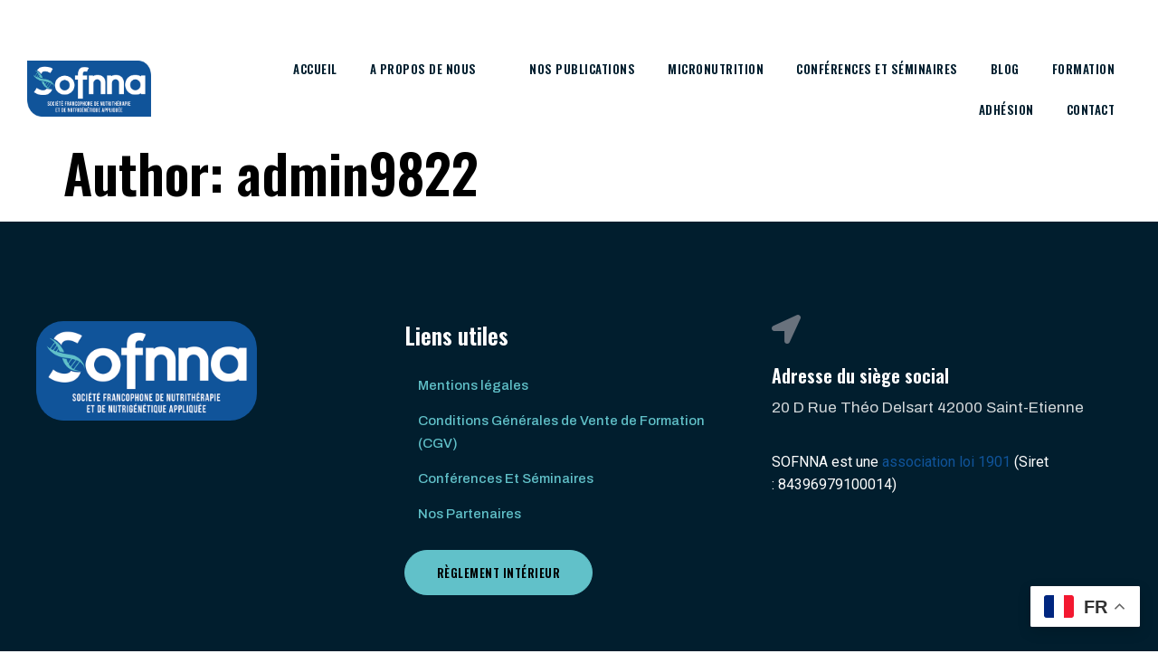

--- FILE ---
content_type: text/html; charset=UTF-8
request_url: https://sofnna.eu/author/admin9822/
body_size: 10310
content:
<!doctype html>
<html lang="en-US">
<head>
	<meta charset="UTF-8">
	<meta name="viewport" content="width=device-width, initial-scale=1">
	<link rel="profile" href="https://gmpg.org/xfn/11">
	<title>admin9822 &#8211; Sofnna</title>
<meta name='robots' content='max-image-preview:large' />
<link rel="alternate" type="application/rss+xml" title="Sofnna &raquo; Feed" href="https://sofnna.eu/feed/" />
<link rel="alternate" type="application/rss+xml" title="Sofnna &raquo; Comments Feed" href="https://sofnna.eu/comments/feed/" />
<link rel="alternate" type="application/rss+xml" title="Sofnna &raquo; Posts by admin9822 Feed" href="https://sofnna.eu/author/admin9822/feed/" />
<script>
window._wpemojiSettings = {"baseUrl":"https:\/\/s.w.org\/images\/core\/emoji\/14.0.0\/72x72\/","ext":".png","svgUrl":"https:\/\/s.w.org\/images\/core\/emoji\/14.0.0\/svg\/","svgExt":".svg","source":{"concatemoji":"https:\/\/sofnna.eu\/wp-includes\/js\/wp-emoji-release.min.js?ver=6.4.7"}};
/*! This file is auto-generated */
!function(i,n){var o,s,e;function c(e){try{var t={supportTests:e,timestamp:(new Date).valueOf()};sessionStorage.setItem(o,JSON.stringify(t))}catch(e){}}function p(e,t,n){e.clearRect(0,0,e.canvas.width,e.canvas.height),e.fillText(t,0,0);var t=new Uint32Array(e.getImageData(0,0,e.canvas.width,e.canvas.height).data),r=(e.clearRect(0,0,e.canvas.width,e.canvas.height),e.fillText(n,0,0),new Uint32Array(e.getImageData(0,0,e.canvas.width,e.canvas.height).data));return t.every(function(e,t){return e===r[t]})}function u(e,t,n){switch(t){case"flag":return n(e,"\ud83c\udff3\ufe0f\u200d\u26a7\ufe0f","\ud83c\udff3\ufe0f\u200b\u26a7\ufe0f")?!1:!n(e,"\ud83c\uddfa\ud83c\uddf3","\ud83c\uddfa\u200b\ud83c\uddf3")&&!n(e,"\ud83c\udff4\udb40\udc67\udb40\udc62\udb40\udc65\udb40\udc6e\udb40\udc67\udb40\udc7f","\ud83c\udff4\u200b\udb40\udc67\u200b\udb40\udc62\u200b\udb40\udc65\u200b\udb40\udc6e\u200b\udb40\udc67\u200b\udb40\udc7f");case"emoji":return!n(e,"\ud83e\udef1\ud83c\udffb\u200d\ud83e\udef2\ud83c\udfff","\ud83e\udef1\ud83c\udffb\u200b\ud83e\udef2\ud83c\udfff")}return!1}function f(e,t,n){var r="undefined"!=typeof WorkerGlobalScope&&self instanceof WorkerGlobalScope?new OffscreenCanvas(300,150):i.createElement("canvas"),a=r.getContext("2d",{willReadFrequently:!0}),o=(a.textBaseline="top",a.font="600 32px Arial",{});return e.forEach(function(e){o[e]=t(a,e,n)}),o}function t(e){var t=i.createElement("script");t.src=e,t.defer=!0,i.head.appendChild(t)}"undefined"!=typeof Promise&&(o="wpEmojiSettingsSupports",s=["flag","emoji"],n.supports={everything:!0,everythingExceptFlag:!0},e=new Promise(function(e){i.addEventListener("DOMContentLoaded",e,{once:!0})}),new Promise(function(t){var n=function(){try{var e=JSON.parse(sessionStorage.getItem(o));if("object"==typeof e&&"number"==typeof e.timestamp&&(new Date).valueOf()<e.timestamp+604800&&"object"==typeof e.supportTests)return e.supportTests}catch(e){}return null}();if(!n){if("undefined"!=typeof Worker&&"undefined"!=typeof OffscreenCanvas&&"undefined"!=typeof URL&&URL.createObjectURL&&"undefined"!=typeof Blob)try{var e="postMessage("+f.toString()+"("+[JSON.stringify(s),u.toString(),p.toString()].join(",")+"));",r=new Blob([e],{type:"text/javascript"}),a=new Worker(URL.createObjectURL(r),{name:"wpTestEmojiSupports"});return void(a.onmessage=function(e){c(n=e.data),a.terminate(),t(n)})}catch(e){}c(n=f(s,u,p))}t(n)}).then(function(e){for(var t in e)n.supports[t]=e[t],n.supports.everything=n.supports.everything&&n.supports[t],"flag"!==t&&(n.supports.everythingExceptFlag=n.supports.everythingExceptFlag&&n.supports[t]);n.supports.everythingExceptFlag=n.supports.everythingExceptFlag&&!n.supports.flag,n.DOMReady=!1,n.readyCallback=function(){n.DOMReady=!0}}).then(function(){return e}).then(function(){var e;n.supports.everything||(n.readyCallback(),(e=n.source||{}).concatemoji?t(e.concatemoji):e.wpemoji&&e.twemoji&&(t(e.twemoji),t(e.wpemoji)))}))}((window,document),window._wpemojiSettings);
</script>
<style id='wp-emoji-styles-inline-css'>

	img.wp-smiley, img.emoji {
		display: inline !important;
		border: none !important;
		box-shadow: none !important;
		height: 1em !important;
		width: 1em !important;
		margin: 0 0.07em !important;
		vertical-align: -0.1em !important;
		background: none !important;
		padding: 0 !important;
	}
</style>
<link rel='stylesheet' id='wp-block-library-css' href='https://sofnna.eu/wp-includes/css/dist/block-library/style.min.css?ver=6.4.7' media='all' />
<style id='classic-theme-styles-inline-css'>
/*! This file is auto-generated */
.wp-block-button__link{color:#fff;background-color:#32373c;border-radius:9999px;box-shadow:none;text-decoration:none;padding:calc(.667em + 2px) calc(1.333em + 2px);font-size:1.125em}.wp-block-file__button{background:#32373c;color:#fff;text-decoration:none}
</style>
<style id='global-styles-inline-css'>
body{--wp--preset--color--black: #000000;--wp--preset--color--cyan-bluish-gray: #abb8c3;--wp--preset--color--white: #ffffff;--wp--preset--color--pale-pink: #f78da7;--wp--preset--color--vivid-red: #cf2e2e;--wp--preset--color--luminous-vivid-orange: #ff6900;--wp--preset--color--luminous-vivid-amber: #fcb900;--wp--preset--color--light-green-cyan: #7bdcb5;--wp--preset--color--vivid-green-cyan: #00d084;--wp--preset--color--pale-cyan-blue: #8ed1fc;--wp--preset--color--vivid-cyan-blue: #0693e3;--wp--preset--color--vivid-purple: #9b51e0;--wp--preset--gradient--vivid-cyan-blue-to-vivid-purple: linear-gradient(135deg,rgba(6,147,227,1) 0%,rgb(155,81,224) 100%);--wp--preset--gradient--light-green-cyan-to-vivid-green-cyan: linear-gradient(135deg,rgb(122,220,180) 0%,rgb(0,208,130) 100%);--wp--preset--gradient--luminous-vivid-amber-to-luminous-vivid-orange: linear-gradient(135deg,rgba(252,185,0,1) 0%,rgba(255,105,0,1) 100%);--wp--preset--gradient--luminous-vivid-orange-to-vivid-red: linear-gradient(135deg,rgba(255,105,0,1) 0%,rgb(207,46,46) 100%);--wp--preset--gradient--very-light-gray-to-cyan-bluish-gray: linear-gradient(135deg,rgb(238,238,238) 0%,rgb(169,184,195) 100%);--wp--preset--gradient--cool-to-warm-spectrum: linear-gradient(135deg,rgb(74,234,220) 0%,rgb(151,120,209) 20%,rgb(207,42,186) 40%,rgb(238,44,130) 60%,rgb(251,105,98) 80%,rgb(254,248,76) 100%);--wp--preset--gradient--blush-light-purple: linear-gradient(135deg,rgb(255,206,236) 0%,rgb(152,150,240) 100%);--wp--preset--gradient--blush-bordeaux: linear-gradient(135deg,rgb(254,205,165) 0%,rgb(254,45,45) 50%,rgb(107,0,62) 100%);--wp--preset--gradient--luminous-dusk: linear-gradient(135deg,rgb(255,203,112) 0%,rgb(199,81,192) 50%,rgb(65,88,208) 100%);--wp--preset--gradient--pale-ocean: linear-gradient(135deg,rgb(255,245,203) 0%,rgb(182,227,212) 50%,rgb(51,167,181) 100%);--wp--preset--gradient--electric-grass: linear-gradient(135deg,rgb(202,248,128) 0%,rgb(113,206,126) 100%);--wp--preset--gradient--midnight: linear-gradient(135deg,rgb(2,3,129) 0%,rgb(40,116,252) 100%);--wp--preset--font-size--small: 13px;--wp--preset--font-size--medium: 20px;--wp--preset--font-size--large: 36px;--wp--preset--font-size--x-large: 42px;--wp--preset--spacing--20: 0.44rem;--wp--preset--spacing--30: 0.67rem;--wp--preset--spacing--40: 1rem;--wp--preset--spacing--50: 1.5rem;--wp--preset--spacing--60: 2.25rem;--wp--preset--spacing--70: 3.38rem;--wp--preset--spacing--80: 5.06rem;--wp--preset--shadow--natural: 6px 6px 9px rgba(0, 0, 0, 0.2);--wp--preset--shadow--deep: 12px 12px 50px rgba(0, 0, 0, 0.4);--wp--preset--shadow--sharp: 6px 6px 0px rgba(0, 0, 0, 0.2);--wp--preset--shadow--outlined: 6px 6px 0px -3px rgba(255, 255, 255, 1), 6px 6px rgba(0, 0, 0, 1);--wp--preset--shadow--crisp: 6px 6px 0px rgba(0, 0, 0, 1);}:where(.is-layout-flex){gap: 0.5em;}:where(.is-layout-grid){gap: 0.5em;}body .is-layout-flow > .alignleft{float: left;margin-inline-start: 0;margin-inline-end: 2em;}body .is-layout-flow > .alignright{float: right;margin-inline-start: 2em;margin-inline-end: 0;}body .is-layout-flow > .aligncenter{margin-left: auto !important;margin-right: auto !important;}body .is-layout-constrained > .alignleft{float: left;margin-inline-start: 0;margin-inline-end: 2em;}body .is-layout-constrained > .alignright{float: right;margin-inline-start: 2em;margin-inline-end: 0;}body .is-layout-constrained > .aligncenter{margin-left: auto !important;margin-right: auto !important;}body .is-layout-constrained > :where(:not(.alignleft):not(.alignright):not(.alignfull)){max-width: var(--wp--style--global--content-size);margin-left: auto !important;margin-right: auto !important;}body .is-layout-constrained > .alignwide{max-width: var(--wp--style--global--wide-size);}body .is-layout-flex{display: flex;}body .is-layout-flex{flex-wrap: wrap;align-items: center;}body .is-layout-flex > *{margin: 0;}body .is-layout-grid{display: grid;}body .is-layout-grid > *{margin: 0;}:where(.wp-block-columns.is-layout-flex){gap: 2em;}:where(.wp-block-columns.is-layout-grid){gap: 2em;}:where(.wp-block-post-template.is-layout-flex){gap: 1.25em;}:where(.wp-block-post-template.is-layout-grid){gap: 1.25em;}.has-black-color{color: var(--wp--preset--color--black) !important;}.has-cyan-bluish-gray-color{color: var(--wp--preset--color--cyan-bluish-gray) !important;}.has-white-color{color: var(--wp--preset--color--white) !important;}.has-pale-pink-color{color: var(--wp--preset--color--pale-pink) !important;}.has-vivid-red-color{color: var(--wp--preset--color--vivid-red) !important;}.has-luminous-vivid-orange-color{color: var(--wp--preset--color--luminous-vivid-orange) !important;}.has-luminous-vivid-amber-color{color: var(--wp--preset--color--luminous-vivid-amber) !important;}.has-light-green-cyan-color{color: var(--wp--preset--color--light-green-cyan) !important;}.has-vivid-green-cyan-color{color: var(--wp--preset--color--vivid-green-cyan) !important;}.has-pale-cyan-blue-color{color: var(--wp--preset--color--pale-cyan-blue) !important;}.has-vivid-cyan-blue-color{color: var(--wp--preset--color--vivid-cyan-blue) !important;}.has-vivid-purple-color{color: var(--wp--preset--color--vivid-purple) !important;}.has-black-background-color{background-color: var(--wp--preset--color--black) !important;}.has-cyan-bluish-gray-background-color{background-color: var(--wp--preset--color--cyan-bluish-gray) !important;}.has-white-background-color{background-color: var(--wp--preset--color--white) !important;}.has-pale-pink-background-color{background-color: var(--wp--preset--color--pale-pink) !important;}.has-vivid-red-background-color{background-color: var(--wp--preset--color--vivid-red) !important;}.has-luminous-vivid-orange-background-color{background-color: var(--wp--preset--color--luminous-vivid-orange) !important;}.has-luminous-vivid-amber-background-color{background-color: var(--wp--preset--color--luminous-vivid-amber) !important;}.has-light-green-cyan-background-color{background-color: var(--wp--preset--color--light-green-cyan) !important;}.has-vivid-green-cyan-background-color{background-color: var(--wp--preset--color--vivid-green-cyan) !important;}.has-pale-cyan-blue-background-color{background-color: var(--wp--preset--color--pale-cyan-blue) !important;}.has-vivid-cyan-blue-background-color{background-color: var(--wp--preset--color--vivid-cyan-blue) !important;}.has-vivid-purple-background-color{background-color: var(--wp--preset--color--vivid-purple) !important;}.has-black-border-color{border-color: var(--wp--preset--color--black) !important;}.has-cyan-bluish-gray-border-color{border-color: var(--wp--preset--color--cyan-bluish-gray) !important;}.has-white-border-color{border-color: var(--wp--preset--color--white) !important;}.has-pale-pink-border-color{border-color: var(--wp--preset--color--pale-pink) !important;}.has-vivid-red-border-color{border-color: var(--wp--preset--color--vivid-red) !important;}.has-luminous-vivid-orange-border-color{border-color: var(--wp--preset--color--luminous-vivid-orange) !important;}.has-luminous-vivid-amber-border-color{border-color: var(--wp--preset--color--luminous-vivid-amber) !important;}.has-light-green-cyan-border-color{border-color: var(--wp--preset--color--light-green-cyan) !important;}.has-vivid-green-cyan-border-color{border-color: var(--wp--preset--color--vivid-green-cyan) !important;}.has-pale-cyan-blue-border-color{border-color: var(--wp--preset--color--pale-cyan-blue) !important;}.has-vivid-cyan-blue-border-color{border-color: var(--wp--preset--color--vivid-cyan-blue) !important;}.has-vivid-purple-border-color{border-color: var(--wp--preset--color--vivid-purple) !important;}.has-vivid-cyan-blue-to-vivid-purple-gradient-background{background: var(--wp--preset--gradient--vivid-cyan-blue-to-vivid-purple) !important;}.has-light-green-cyan-to-vivid-green-cyan-gradient-background{background: var(--wp--preset--gradient--light-green-cyan-to-vivid-green-cyan) !important;}.has-luminous-vivid-amber-to-luminous-vivid-orange-gradient-background{background: var(--wp--preset--gradient--luminous-vivid-amber-to-luminous-vivid-orange) !important;}.has-luminous-vivid-orange-to-vivid-red-gradient-background{background: var(--wp--preset--gradient--luminous-vivid-orange-to-vivid-red) !important;}.has-very-light-gray-to-cyan-bluish-gray-gradient-background{background: var(--wp--preset--gradient--very-light-gray-to-cyan-bluish-gray) !important;}.has-cool-to-warm-spectrum-gradient-background{background: var(--wp--preset--gradient--cool-to-warm-spectrum) !important;}.has-blush-light-purple-gradient-background{background: var(--wp--preset--gradient--blush-light-purple) !important;}.has-blush-bordeaux-gradient-background{background: var(--wp--preset--gradient--blush-bordeaux) !important;}.has-luminous-dusk-gradient-background{background: var(--wp--preset--gradient--luminous-dusk) !important;}.has-pale-ocean-gradient-background{background: var(--wp--preset--gradient--pale-ocean) !important;}.has-electric-grass-gradient-background{background: var(--wp--preset--gradient--electric-grass) !important;}.has-midnight-gradient-background{background: var(--wp--preset--gradient--midnight) !important;}.has-small-font-size{font-size: var(--wp--preset--font-size--small) !important;}.has-medium-font-size{font-size: var(--wp--preset--font-size--medium) !important;}.has-large-font-size{font-size: var(--wp--preset--font-size--large) !important;}.has-x-large-font-size{font-size: var(--wp--preset--font-size--x-large) !important;}
.wp-block-navigation a:where(:not(.wp-element-button)){color: inherit;}
:where(.wp-block-post-template.is-layout-flex){gap: 1.25em;}:where(.wp-block-post-template.is-layout-grid){gap: 1.25em;}
:where(.wp-block-columns.is-layout-flex){gap: 2em;}:where(.wp-block-columns.is-layout-grid){gap: 2em;}
.wp-block-pullquote{font-size: 1.5em;line-height: 1.6;}
</style>
<link rel='stylesheet' id='hello-elementor-css' href='https://sofnna.eu/wp-content/themes/hello-elementor/style.min.css?ver=2.9.0' media='all' />
<link rel='stylesheet' id='hello-elementor-theme-style-css' href='https://sofnna.eu/wp-content/themes/hello-elementor/theme.min.css?ver=2.9.0' media='all' />
<link rel='stylesheet' id='elementor-icons-css' href='https://sofnna.eu/wp-content/plugins/elementor/assets/lib/eicons/css/elementor-icons.min.css?ver=5.25.0' media='all' />
<link rel='stylesheet' id='elementor-frontend-css' href='https://sofnna.eu/wp-content/plugins/elementor/assets/css/frontend.min.css?ver=3.18.1' media='all' />
<link rel='stylesheet' id='swiper-css' href='https://sofnna.eu/wp-content/plugins/elementor/assets/lib/swiper/css/swiper.min.css?ver=5.3.6' media='all' />
<link rel='stylesheet' id='elementor-post-5485-css' href='https://sofnna.eu/wp-content/uploads/elementor/css/post-5485.css?ver=1721564617' media='all' />
<link rel='stylesheet' id='elementor-pro-css' href='https://sofnna.eu/wp-content/plugins/elementor-pro/assets/css/frontend.min.css?ver=3.18.2' media='all' />
<link rel='stylesheet' id='elementor-post-5544-css' href='https://sofnna.eu/wp-content/uploads/elementor/css/post-5544.css?ver=1753549798' media='all' />
<link rel='stylesheet' id='fluentform-elementor-widget-css' href='https://sofnna.eu/wp-content/plugins/fluentform/assets/css/fluent-forms-elementor-widget.css?ver=5.1.19' media='all' />
<link rel='stylesheet' id='elementor-post-417-css' href='https://sofnna.eu/wp-content/uploads/elementor/css/post-417.css?ver=1723113879' media='all' />
<link rel='stylesheet' id='elementor-icons-ekiticons-css' href='https://sofnna.eu/wp-content/plugins/elementskit-lite/modules/elementskit-icon-pack/assets/css/ekiticons.css?ver=3.0.1' media='all' />
<link rel='stylesheet' id='hello-elementor-child-style-css' href='https://sofnna.eu/wp-content/themes/hello-theme-child-master/style.css?ver=1.0.0' media='all' />
<link rel='stylesheet' id='ekit-widget-styles-css' href='https://sofnna.eu/wp-content/plugins/elementskit-lite/widgets/init/assets/css/widget-styles.css?ver=3.0.1' media='all' />
<link rel='stylesheet' id='ekit-responsive-css' href='https://sofnna.eu/wp-content/plugins/elementskit-lite/widgets/init/assets/css/responsive.css?ver=3.0.1' media='all' />
<link rel='stylesheet' id='google-fonts-1-css' href='https://fonts.googleapis.com/css?family=Oswald%3A100%2C100italic%2C200%2C200italic%2C300%2C300italic%2C400%2C400italic%2C500%2C500italic%2C600%2C600italic%2C700%2C700italic%2C800%2C800italic%2C900%2C900italic%7CArchivo%3A100%2C100italic%2C200%2C200italic%2C300%2C300italic%2C400%2C400italic%2C500%2C500italic%2C600%2C600italic%2C700%2C700italic%2C800%2C800italic%2C900%2C900italic%7CRoboto%3A100%2C100italic%2C200%2C200italic%2C300%2C300italic%2C400%2C400italic%2C500%2C500italic%2C600%2C600italic%2C700%2C700italic%2C800%2C800italic%2C900%2C900italic&#038;display=auto&#038;ver=6.4.7' media='all' />
<link rel='stylesheet' id='elementor-icons-shared-0-css' href='https://sofnna.eu/wp-content/plugins/elementor/assets/lib/font-awesome/css/fontawesome.min.css?ver=5.15.3' media='all' />
<link rel='stylesheet' id='elementor-icons-fa-solid-css' href='https://sofnna.eu/wp-content/plugins/elementor/assets/lib/font-awesome/css/solid.min.css?ver=5.15.3' media='all' />
<link rel='stylesheet' id='elementor-icons-fa-brands-css' href='https://sofnna.eu/wp-content/plugins/elementor/assets/lib/font-awesome/css/brands.min.css?ver=5.15.3' media='all' />
<link rel="preconnect" href="https://fonts.gstatic.com/" crossorigin><script src="https://sofnna.eu/wp-includes/js/jquery/jquery.min.js?ver=3.7.1" id="jquery-core-js"></script>
<script src="https://sofnna.eu/wp-includes/js/jquery/jquery-migrate.min.js?ver=3.4.1" id="jquery-migrate-js"></script>
<link rel="https://api.w.org/" href="https://sofnna.eu/wp-json/" /><link rel="alternate" type="application/json" href="https://sofnna.eu/wp-json/wp/v2/users/1" /><link rel="EditURI" type="application/rsd+xml" title="RSD" href="https://sofnna.eu/xmlrpc.php?rsd" />
<meta name="generator" content="WordPress 6.4.7" />
<meta name="generator" content="Elementor 3.18.1; features: e_dom_optimization, e_optimized_assets_loading, additional_custom_breakpoints, block_editor_assets_optimize, e_image_loading_optimization; settings: css_print_method-external, google_font-enabled, font_display-auto">
<link rel="icon" href="https://sofnna.eu/wp-content/uploads/2024/07/cropped-SOFNNA-Fav-Icon-32x32.png" sizes="32x32" />
<link rel="icon" href="https://sofnna.eu/wp-content/uploads/2024/07/cropped-SOFNNA-Fav-Icon-192x192.png" sizes="192x192" />
<link rel="apple-touch-icon" href="https://sofnna.eu/wp-content/uploads/2024/07/cropped-SOFNNA-Fav-Icon-180x180.png" />
<meta name="msapplication-TileImage" content="https://sofnna.eu/wp-content/uploads/2024/07/cropped-SOFNNA-Fav-Icon-270x270.png" />
		<style id="wp-custom-css">
			

/** Start Block Kit CSS: 135-3-c665d4805631b9a8bf464e65129b2f58 **/

.envato-block__preview{overflow: visible;}

/** End Block Kit CSS: 135-3-c665d4805631b9a8bf464e65129b2f58 **/

		</style>
		</head>
<body class="archive author author-admin9822 author-1 elementor-default elementor-kit-5485">


<a class="skip-link screen-reader-text" href="#content">Skip to content</a>

		<div data-elementor-type="header" data-elementor-id="5544" class="elementor elementor-5544 elementor-location-header" data-elementor-post-type="elementor_library">
								<section class="elementor-section elementor-top-section elementor-element elementor-element-1d7562a0 elementor-section-boxed elementor-section-height-default elementor-section-height-default" data-id="1d7562a0" data-element_type="section">
						<div class="elementor-container elementor-column-gap-no">
					<div class="elementor-column elementor-col-100 elementor-top-column elementor-element elementor-element-4020745b" data-id="4020745b" data-element_type="column">
			<div class="elementor-widget-wrap elementor-element-populated">
								<section class="elementor-section elementor-inner-section elementor-element elementor-element-520bb72e elementor-section-full_width elementor-hidden-tablet elementor-hidden-mobile elementor-section-height-default elementor-section-height-default" data-id="520bb72e" data-element_type="section">
						<div class="elementor-container elementor-column-gap-no">
					<div class="elementor-column elementor-col-33 elementor-inner-column elementor-element elementor-element-698de435" data-id="698de435" data-element_type="column">
			<div class="elementor-widget-wrap">
									</div>
		</div>
				<div class="elementor-column elementor-col-33 elementor-inner-column elementor-element elementor-element-254f05be" data-id="254f05be" data-element_type="column">
			<div class="elementor-widget-wrap">
									</div>
		</div>
				<div class="elementor-column elementor-col-33 elementor-inner-column elementor-element elementor-element-458f9eec" data-id="458f9eec" data-element_type="column">
			<div class="elementor-widget-wrap elementor-element-populated">
								<div class="elementor-element elementor-element-5060195a elementor-icon-list--layout-inline elementor-align-right elementor-widget__width-initial elementor-list-item-link-full_width elementor-widget elementor-widget-icon-list" data-id="5060195a" data-element_type="widget" data-widget_type="icon-list.default">
				<div class="elementor-widget-container">
					<ul class="elementor-icon-list-items elementor-inline-items">
							<li class="elementor-icon-list-item elementor-inline-item">
											<span class="elementor-icon-list-icon">
							<i aria-hidden="true" class="fas fa-envelope"></i>						</span>
										<span class="elementor-icon-list-text">contact@sofnna.eu</span>
									</li>
						</ul>
				</div>
				</div>
					</div>
		</div>
							</div>
		</section>
				<section class="elementor-section elementor-inner-section elementor-element elementor-element-725bfef8 elementor-section-full_width elementor-section-height-default elementor-section-height-default" data-id="725bfef8" data-element_type="section">
						<div class="elementor-container elementor-column-gap-no">
					<div class="elementor-column elementor-col-50 elementor-inner-column elementor-element elementor-element-53258bbf" data-id="53258bbf" data-element_type="column">
			<div class="elementor-widget-wrap elementor-element-populated">
								<div class="elementor-element elementor-element-47d4f025 elementor-widget elementor-widget-image" data-id="47d4f025" data-element_type="widget" data-widget_type="image.default">
				<div class="elementor-widget-container">
															<img fetchpriority="high" width="800" height="361" src="https://sofnna.eu/wp-content/uploads/2023/11/Logo.png" class="attachment-large size-large wp-image-5617" alt="" srcset="https://sofnna.eu/wp-content/uploads/2023/11/Logo.png 800w, https://sofnna.eu/wp-content/uploads/2023/11/Logo-300x135.png 300w, https://sofnna.eu/wp-content/uploads/2023/11/Logo-768x347.png 768w" sizes="(max-width: 800px) 100vw, 800px" />															</div>
				</div>
					</div>
		</div>
				<div class="elementor-column elementor-col-50 elementor-inner-column elementor-element elementor-element-69cc34cb" data-id="69cc34cb" data-element_type="column">
			<div class="elementor-widget-wrap elementor-element-populated">
								<div class="elementor-element elementor-element-3bc68773 elementor-widget__width-initial elementor-widget elementor-widget-ekit-nav-menu" data-id="3bc68773" data-element_type="widget" data-widget_type="ekit-nav-menu.default">
				<div class="elementor-widget-container">
			<div class="ekit-wid-con ekit_menu_responsive_tablet" data-hamburger-icon="" data-hamburger-icon-type="icon" data-responsive-breakpoint="1024">            <button class="elementskit-menu-hamburger elementskit-menu-toggler"  type="button" aria-label="hamburger-icon">
                                    <span class="elementskit-menu-hamburger-icon"></span><span class="elementskit-menu-hamburger-icon"></span><span class="elementskit-menu-hamburger-icon"></span>
                            </button>
            <div id="ekit-megamenu-main-menu" class="elementskit-menu-container elementskit-menu-offcanvas-elements elementskit-navbar-nav-default ekit-nav-menu-one-page-no ekit-nav-dropdown-hover"><ul id="menu-main-menu" class="elementskit-navbar-nav elementskit-menu-po-right submenu-click-on-icon"><li id="menu-item-5716" class="menu-item menu-item-type-post_type menu-item-object-page menu-item-home menu-item-5716 nav-item elementskit-mobile-builder-content" data-vertical-menu=750px><a href="https://sofnna.eu/" class="ekit-menu-nav-link">Accueil</a></li>
<li id="menu-item-5707" class="menu-item menu-item-type-custom menu-item-object-custom menu-item-has-children menu-item-5707 nav-item elementskit-dropdown-has relative_position elementskit-dropdown-menu-default_width elementskit-mobile-builder-content" data-vertical-menu=750px><a href="#" class="ekit-menu-nav-link ekit-menu-dropdown-toggle">A propos de nous<i aria-hidden="true" class="icon icon-plus elementskit-submenu-indicator"></i></a>
<ul class="elementskit-dropdown elementskit-submenu-panel">
	<li id="menu-item-5706" class="menu-item menu-item-type-post_type menu-item-object-page menu-item-5706 nav-item elementskit-mobile-builder-content" data-vertical-menu=750px><a href="https://sofnna.eu/a-propos-de-nous/" class=" dropdown-item">Qui somme-nous?</a>	<li id="menu-item-5398" class="menu-item menu-item-type-post_type menu-item-object-page menu-item-5398 nav-item elementskit-mobile-builder-content" data-vertical-menu=750px><a href="https://sofnna.eu/mot-du-president/" class=" dropdown-item">Mot du président</a>	<li id="menu-item-5397" class="menu-item menu-item-type-post_type menu-item-object-page menu-item-5397 nav-item elementskit-mobile-builder-content" data-vertical-menu=750px><a href="https://sofnna.eu/bureau/" class=" dropdown-item">Bureau</a>	<li id="menu-item-5395" class="menu-item menu-item-type-post_type menu-item-object-page menu-item-5395 nav-item elementskit-mobile-builder-content" data-vertical-menu=750px><a href="https://sofnna.eu/conseil-scientifique/" class=" dropdown-item">Conseil scientifique</a>	<li id="menu-item-5394" class="menu-item menu-item-type-post_type menu-item-object-page menu-item-5394 nav-item elementskit-mobile-builder-content" data-vertical-menu=750px><a href="https://sofnna.eu/nos-missions/" class=" dropdown-item">Nos missions</a>	<li id="menu-item-6512" class="menu-item menu-item-type-post_type menu-item-object-page menu-item-6512 nav-item elementskit-mobile-builder-content" data-vertical-menu=750px><a href="https://sofnna.eu/collaborateurs-frm/" class=" dropdown-item">Collaborateurs</a></ul>
</li>
<li id="menu-item-4997" class="menu-item menu-item-type-post_type menu-item-object-page menu-item-4997 nav-item elementskit-mobile-builder-content" data-vertical-menu=750px><a href="https://sofnna.eu/nos-publications-scientifiques/" class="ekit-menu-nav-link">Nos Publications</a></li>
<li id="menu-item-5774" class="menu-item menu-item-type-post_type menu-item-object-page menu-item-5774 nav-item elementskit-mobile-builder-content" data-vertical-menu=750px><a href="https://sofnna.eu/micronutrition-nutrigenetique/" class="ekit-menu-nav-link">Micronutrition</a></li>
<li id="menu-item-8778" class="menu-item menu-item-type-post_type menu-item-object-page menu-item-8778 nav-item elementskit-mobile-builder-content" data-vertical-menu=750px><a href="https://sofnna.eu/conferences-et-seminaires/" class="ekit-menu-nav-link">Conférences Et Séminaires</a></li>
<li id="menu-item-6491" class="menu-item menu-item-type-post_type menu-item-object-page menu-item-6491 nav-item elementskit-mobile-builder-content" data-vertical-menu=750px><a href="https://sofnna.eu/blog/" class="ekit-menu-nav-link">Blog</a></li>
<li id="menu-item-7779" class="menu-item menu-item-type-custom menu-item-object-custom menu-item-7779 nav-item elementskit-mobile-builder-content" data-vertical-menu=750px><a href="https://formations.sofnna.eu" class="ekit-menu-nav-link">Formation</a></li>
<li id="menu-item-8233" class="menu-item menu-item-type-post_type menu-item-object-page menu-item-8233 nav-item elementskit-mobile-builder-content" data-vertical-menu=750px><a href="https://sofnna.eu/adhesion/" class="ekit-menu-nav-link">Adhésion</a></li>
<li id="menu-item-5856" class="menu-item menu-item-type-post_type menu-item-object-page menu-item-5856 nav-item elementskit-mobile-builder-content" data-vertical-menu=750px><a href="https://sofnna.eu/contact/" class="ekit-menu-nav-link">Contact</a></li>
</ul><div class="elementskit-nav-identity-panel">
				<div class="elementskit-site-title">
					<a class="elementskit-nav-logo" href="https://sofnna.eu" target="_self" rel="">
						<img src="https://sofnna.eu/wp-content/uploads/2023/11/Frame-9-1.png" class="attachment-full size-full" alt="" decoding="async" />
					</a> 
				</div><button class="elementskit-menu-close elementskit-menu-toggler" type="button">X</button></div></div>			
			<div class="elementskit-menu-overlay elementskit-menu-offcanvas-elements elementskit-menu-toggler ekit-nav-menu--overlay"></div></div>		</div>
				</div>
					</div>
		</div>
							</div>
		</section>
					</div>
		</div>
							</div>
		</section>
						</div>
		<main id="content" class="site-main">

			<header class="page-header">
			<h1 class="entry-title">Author: <span>admin9822</span></h1>		</header>
	
	<div class="page-content">
			</div>

	
	
</main>
		<div data-elementor-type="footer" data-elementor-id="417" class="elementor elementor-417 elementor-location-footer" data-elementor-post-type="elementor_library">
								<section class="elementor-section elementor-top-section elementor-element elementor-element-13f815be elementor-section-boxed elementor-section-height-default elementor-section-height-default" data-id="13f815be" data-element_type="section" data-settings="{&quot;background_background&quot;:&quot;classic&quot;}">
						<div class="elementor-container elementor-column-gap-no">
					<div class="elementor-column elementor-col-100 elementor-top-column elementor-element elementor-element-1ec220e6" data-id="1ec220e6" data-element_type="column">
			<div class="elementor-widget-wrap elementor-element-populated">
								<section class="elementor-section elementor-inner-section elementor-element elementor-element-72152195 elementor-section-full_width elementor-section-height-default elementor-section-height-default" data-id="72152195" data-element_type="section">
						<div class="elementor-container elementor-column-gap-default">
					<div class="elementor-column elementor-col-33 elementor-inner-column elementor-element elementor-element-6eb2be9e" data-id="6eb2be9e" data-element_type="column">
			<div class="elementor-widget-wrap elementor-element-populated">
								<div class="elementor-element elementor-element-c52a212 elementor-widget elementor-widget-image" data-id="c52a212" data-element_type="widget" data-widget_type="image.default">
				<div class="elementor-widget-container">
															<img src="https://sofnna.eu/wp-content/uploads/elementor/thumbs/Logo-qf2lcrnc3wmt900om8dvoxe8bism5r18m3cgv3tme8.png" title="Logo" alt="Logo" loading="lazy" />															</div>
				</div>
					</div>
		</div>
				<div class="elementor-column elementor-col-33 elementor-inner-column elementor-element elementor-element-149c0861" data-id="149c0861" data-element_type="column">
			<div class="elementor-widget-wrap elementor-element-populated">
								<div class="elementor-element elementor-element-55f7ea7b elementor-widget elementor-widget-heading" data-id="55f7ea7b" data-element_type="widget" data-widget_type="heading.default">
				<div class="elementor-widget-container">
			<h4 class="elementor-heading-title elementor-size-default">Liens utiles</h4>		</div>
				</div>
				<div class="elementor-element elementor-element-390adf3 elementor-nav-menu__align-left elementor-hidden-desktop elementor-nav-menu--dropdown-tablet elementor-nav-menu__text-align-aside elementor-widget elementor-widget-nav-menu" data-id="390adf3" data-element_type="widget" data-settings="{&quot;layout&quot;:&quot;vertical&quot;,&quot;submenu_icon&quot;:{&quot;value&quot;:&quot;&lt;i class=\&quot;fas fa-caret-down\&quot;&gt;&lt;\/i&gt;&quot;,&quot;library&quot;:&quot;fa-solid&quot;}}" data-widget_type="nav-menu.default">
				<div class="elementor-widget-container">
						<nav class="elementor-nav-menu--main elementor-nav-menu__container elementor-nav-menu--layout-vertical e--pointer-none">
				<ul id="menu-1-390adf3" class="elementor-nav-menu sm-vertical"><li class="menu-item menu-item-type-post_type menu-item-object-page menu-item-6452"><a href="https://sofnna.eu/mentions-legales/" class="elementor-item">Mentions légales</a></li>
<li class="menu-item menu-item-type-post_type menu-item-object-page menu-item-6453"><a href="https://sofnna.eu/conditions-generales-de-vente-de-formation-cgv/" class="elementor-item">Conditions Générales de Vente de Formation (CGV)</a></li>
<li class="menu-item menu-item-type-post_type menu-item-object-page menu-item-8777"><a href="https://sofnna.eu/conferences-et-seminaires/" class="elementor-item">Conférences Et Séminaires</a></li>
<li class="menu-item menu-item-type-custom menu-item-object-custom menu-item-8723"><a href="https://sofnna.eu/partenaires/" class="elementor-item">Nos Partenaires</a></li>
</ul>			</nav>
						<nav class="elementor-nav-menu--dropdown elementor-nav-menu__container" aria-hidden="true">
				<ul id="menu-2-390adf3" class="elementor-nav-menu sm-vertical"><li class="menu-item menu-item-type-post_type menu-item-object-page menu-item-6452"><a href="https://sofnna.eu/mentions-legales/" class="elementor-item" tabindex="-1">Mentions légales</a></li>
<li class="menu-item menu-item-type-post_type menu-item-object-page menu-item-6453"><a href="https://sofnna.eu/conditions-generales-de-vente-de-formation-cgv/" class="elementor-item" tabindex="-1">Conditions Générales de Vente de Formation (CGV)</a></li>
<li class="menu-item menu-item-type-post_type menu-item-object-page menu-item-8777"><a href="https://sofnna.eu/conferences-et-seminaires/" class="elementor-item" tabindex="-1">Conférences Et Séminaires</a></li>
<li class="menu-item menu-item-type-custom menu-item-object-custom menu-item-8723"><a href="https://sofnna.eu/partenaires/" class="elementor-item" tabindex="-1">Nos Partenaires</a></li>
</ul>			</nav>
				</div>
				</div>
				<div class="elementor-element elementor-element-9e0104a elementor-hidden-tablet elementor-hidden-mobile elementor-widget elementor-widget-ekit-nav-menu" data-id="9e0104a" data-element_type="widget" data-widget_type="ekit-nav-menu.default">
				<div class="elementor-widget-container">
			<div class="ekit-wid-con ekit_menu_responsive_tablet" data-hamburger-icon="" data-hamburger-icon-type="icon" data-responsive-breakpoint="1024">            <button class="elementskit-menu-hamburger elementskit-menu-toggler"  type="button" aria-label="hamburger-icon">
                                    <span class="elementskit-menu-hamburger-icon"></span><span class="elementskit-menu-hamburger-icon"></span><span class="elementskit-menu-hamburger-icon"></span>
                            </button>
            <div id="ekit-megamenu-new-menu-footer" class="elementskit-menu-container elementskit-menu-offcanvas-elements elementskit-navbar-nav-default ekit-nav-menu-one-page-no ekit-nav-dropdown-hover"><ul id="menu-new-menu-footer" class="elementskit-navbar-nav elementskit-menu-po-left submenu-click-on-icon"><li class="menu-item menu-item-type-post_type menu-item-object-page menu-item-6452 nav-item elementskit-mobile-builder-content" data-vertical-menu=750px><a href="https://sofnna.eu/mentions-legales/" class="ekit-menu-nav-link">Mentions légales</a></li>
<li class="menu-item menu-item-type-post_type menu-item-object-page menu-item-6453 nav-item elementskit-mobile-builder-content" data-vertical-menu=750px><a href="https://sofnna.eu/conditions-generales-de-vente-de-formation-cgv/" class="ekit-menu-nav-link">Conditions Générales de Vente de Formation (CGV)</a></li>
<li class="menu-item menu-item-type-post_type menu-item-object-page menu-item-8777 nav-item elementskit-mobile-builder-content" data-vertical-menu=750px><a href="https://sofnna.eu/conferences-et-seminaires/" class="ekit-menu-nav-link">Conférences Et Séminaires</a></li>
<li class="menu-item menu-item-type-custom menu-item-object-custom menu-item-8723 nav-item elementskit-mobile-builder-content" data-vertical-menu=750px><a href="https://sofnna.eu/partenaires/" class="ekit-menu-nav-link">Nos Partenaires</a></li>
</ul><div class="elementskit-nav-identity-panel">
				<div class="elementskit-site-title">
					<a class="elementskit-nav-logo" href="https://sofnna.eu" target="_self" rel="">
						<img src="" title="" alt="" />
					</a> 
				</div><button class="elementskit-menu-close elementskit-menu-toggler" type="button">X</button></div></div>			
			<div class="elementskit-menu-overlay elementskit-menu-offcanvas-elements elementskit-menu-toggler ekit-nav-menu--overlay"></div></div>		</div>
				</div>
				<div class="elementor-element elementor-element-3223fb3 elementor-widget elementor-widget-button" data-id="3223fb3" data-element_type="widget" data-widget_type="button.default">
				<div class="elementor-widget-container">
					<div class="elementor-button-wrapper">
			<a class="elementor-button elementor-button-link elementor-size-sm" href="https://drive.google.com/file/d/1bg8eLR6ekfdLRlxWUbzINZI-HpEzUJ1B/view?usp=sharing">
						<span class="elementor-button-content-wrapper">
						<span class="elementor-button-text">Règlement intérieur</span>
		</span>
					</a>
		</div>
				</div>
				</div>
					</div>
		</div>
				<div class="elementor-column elementor-col-33 elementor-inner-column elementor-element elementor-element-769bed81" data-id="769bed81" data-element_type="column">
			<div class="elementor-widget-wrap elementor-element-populated">
								<div class="elementor-element elementor-element-1947837c elementor-view-default elementor-position-top elementor-mobile-position-top elementor-widget elementor-widget-icon-box" data-id="1947837c" data-element_type="widget" data-widget_type="icon-box.default">
				<div class="elementor-widget-container">
					<div class="elementor-icon-box-wrapper">
						<div class="elementor-icon-box-icon">
				<span  class="elementor-icon elementor-animation-">
				<i aria-hidden="true" class="fas fa-location-arrow"></i>				</span>
			</div>
						<div class="elementor-icon-box-content">
				<h5 class="elementor-icon-box-title">
					<span  >
						Adresse du siège social					</span>
				</h5>
									<p class="elementor-icon-box-description">
						20 D Rue Théo Delsart 42000 Saint-Etienne					</p>
							</div>
		</div>
				</div>
				</div>
				<div class="elementor-element elementor-element-b94563e elementor-widget elementor-widget-text-editor" data-id="b94563e" data-element_type="widget" data-widget_type="text-editor.default">
				<div class="elementor-widget-container">
							<div id="text-12" class="widget widget_text">
<div class="textwidget">
<div>SOFNNA est une <a href="https://www.journal-officiel.gouv.fr/pages/associations-detail-annonce/?q.id=id:202300410810">association loi 1901</a> (Siret : 84396979100014)</div>
</div>
</div>						</div>
				</div>
					</div>
		</div>
							</div>
		</section>
				<section class="elementor-section elementor-inner-section elementor-element elementor-element-31d29c83 elementor-section-full_width elementor-section-height-default elementor-section-height-default" data-id="31d29c83" data-element_type="section">
						<div class="elementor-container elementor-column-gap-no">
					<div class="elementor-column elementor-col-50 elementor-inner-column elementor-element elementor-element-1467f761" data-id="1467f761" data-element_type="column">
			<div class="elementor-widget-wrap elementor-element-populated">
								<div class="elementor-element elementor-element-1bc51a9f elementor-widget elementor-widget-heading" data-id="1bc51a9f" data-element_type="widget" data-widget_type="heading.default">
				<div class="elementor-widget-container">
			<span class="elementor-heading-title elementor-size-default">Allright REserved - SOFNNA</span>		</div>
				</div>
					</div>
		</div>
				<div class="elementor-column elementor-col-50 elementor-inner-column elementor-element elementor-element-3921a6b9" data-id="3921a6b9" data-element_type="column">
			<div class="elementor-widget-wrap elementor-element-populated">
								<div class="elementor-element elementor-element-2723fd5 e-grid-align-right elementor-shape-rounded elementor-grid-0 elementor-widget elementor-widget-social-icons" data-id="2723fd5" data-element_type="widget" id="social" data-widget_type="social-icons.default">
				<div class="elementor-widget-container">
					<div class="elementor-social-icons-wrapper elementor-grid">
							<span class="elementor-grid-item">
					<a class="elementor-icon elementor-social-icon elementor-social-icon-twitter elementor-repeater-item-928266a" href="https://twitter.com/orthodiet" target="_blank">
						<span class="elementor-screen-only">Twitter</span>
						<i class="fab fa-twitter"></i>					</a>
				</span>
							<span class="elementor-grid-item">
					<a class="elementor-icon elementor-social-icon elementor-social-icon-facebook elementor-repeater-item-e229f73" href="https://www.facebook.com/sofnna/" target="_blank">
						<span class="elementor-screen-only">Facebook</span>
						<i class="fab fa-facebook"></i>					</a>
				</span>
							<span class="elementor-grid-item">
					<a class="elementor-icon elementor-social-icon elementor-social-icon-linkedin elementor-repeater-item-ea3020c" href="https://www.linkedin.com/in/amin-gasmi/" target="_blank">
						<span class="elementor-screen-only">Linkedin</span>
						<i class="fab fa-linkedin"></i>					</a>
				</span>
							<span class="elementor-grid-item">
					<a class="elementor-icon elementor-social-icon elementor-social-icon-youtube elementor-repeater-item-111f7cc" href="https://www.youtube.com/medecineorthomoleculaire" target="_blank">
						<span class="elementor-screen-only">Youtube</span>
						<i class="fab fa-youtube"></i>					</a>
				</span>
					</div>
				</div>
				</div>
					</div>
		</div>
							</div>
		</section>
					</div>
		</div>
							</div>
		</section>
						</div>
		
<div class="gtranslate_wrapper" id="gt-wrapper-42071374"></div><link rel='stylesheet' id='fluent-form-styles-css' href='https://sofnna.eu/wp-content/plugins/fluentform/assets/css/fluent-forms-public.css?ver=5.1.19' media='all' />
<link rel='stylesheet' id='fluentform-public-default-css' href='https://sofnna.eu/wp-content/plugins/fluentform/assets/css/fluentform-public-default.css?ver=5.1.19' media='all' />
<script src="https://sofnna.eu/wp-content/plugins/elementskit-lite/libs/framework/assets/js/frontend-script.js?ver=3.0.1" id="elementskit-framework-js-frontend-js"></script>
<script id="elementskit-framework-js-frontend-js-after">
		var elementskit = {
			resturl: 'https://sofnna.eu/wp-json/elementskit/v1/',
		}

		
</script>
<script src="https://sofnna.eu/wp-content/plugins/elementskit-lite/widgets/init/assets/js/widget-scripts.js?ver=3.0.1" id="ekit-widget-scripts-js"></script>
<script src="https://sofnna.eu/wp-content/plugins/elementor-pro/assets/lib/smartmenus/jquery.smartmenus.min.js?ver=1.0.1" id="smartmenus-js"></script>
<script id="gt_widget_script_42071374-js-before">
window.gtranslateSettings = /* document.write */ window.gtranslateSettings || {};window.gtranslateSettings['42071374'] = {"default_language":"fr","languages":["en","fr"],"url_structure":"none","native_language_names":1,"detect_browser_language":1,"flag_style":"2d","wrapper_selector":"#gt-wrapper-42071374","alt_flags":{"en":"usa"},"float_switcher_open_direction":"top","switcher_horizontal_position":"right","switcher_vertical_position":"bottom"};
</script><script src="https://cdn.gtranslate.net/widgets/latest/float.js?ver=6.4.7" data-no-optimize="1" data-no-minify="1" data-gt-orig-url="/author/admin9822/" data-gt-orig-domain="sofnna.eu" data-gt-widget-id="42071374" defer></script><script src="https://sofnna.eu/wp-content/plugins/elementor-pro/assets/js/webpack-pro.runtime.min.js?ver=3.18.2" id="elementor-pro-webpack-runtime-js"></script>
<script src="https://sofnna.eu/wp-content/plugins/elementor/assets/js/webpack.runtime.min.js?ver=3.18.1" id="elementor-webpack-runtime-js"></script>
<script src="https://sofnna.eu/wp-content/plugins/elementor/assets/js/frontend-modules.min.js?ver=3.18.1" id="elementor-frontend-modules-js"></script>
<script src="https://sofnna.eu/wp-includes/js/dist/vendor/wp-polyfill-inert.min.js?ver=3.1.2" id="wp-polyfill-inert-js"></script>
<script src="https://sofnna.eu/wp-includes/js/dist/vendor/regenerator-runtime.min.js?ver=0.14.0" id="regenerator-runtime-js"></script>
<script src="https://sofnna.eu/wp-includes/js/dist/vendor/wp-polyfill.min.js?ver=3.15.0" id="wp-polyfill-js"></script>
<script src="https://sofnna.eu/wp-includes/js/dist/hooks.min.js?ver=c6aec9a8d4e5a5d543a1" id="wp-hooks-js"></script>
<script src="https://sofnna.eu/wp-includes/js/dist/i18n.min.js?ver=7701b0c3857f914212ef" id="wp-i18n-js"></script>
<script id="wp-i18n-js-after">
wp.i18n.setLocaleData( { 'text direction\u0004ltr': [ 'ltr' ] } );
</script>
<script id="elementor-pro-frontend-js-before">
var ElementorProFrontendConfig = {"ajaxurl":"https:\/\/sofnna.eu\/wp-admin\/admin-ajax.php","nonce":"03fd5ce45f","urls":{"assets":"https:\/\/sofnna.eu\/wp-content\/plugins\/elementor-pro\/assets\/","rest":"https:\/\/sofnna.eu\/wp-json\/"},"shareButtonsNetworks":{"facebook":{"title":"Facebook","has_counter":true},"twitter":{"title":"Twitter"},"linkedin":{"title":"LinkedIn","has_counter":true},"pinterest":{"title":"Pinterest","has_counter":true},"reddit":{"title":"Reddit","has_counter":true},"vk":{"title":"VK","has_counter":true},"odnoklassniki":{"title":"OK","has_counter":true},"tumblr":{"title":"Tumblr"},"digg":{"title":"Digg"},"skype":{"title":"Skype"},"stumbleupon":{"title":"StumbleUpon","has_counter":true},"mix":{"title":"Mix"},"telegram":{"title":"Telegram"},"pocket":{"title":"Pocket","has_counter":true},"xing":{"title":"XING","has_counter":true},"whatsapp":{"title":"WhatsApp"},"email":{"title":"Email"},"print":{"title":"Print"}},"facebook_sdk":{"lang":"en_US","app_id":""},"lottie":{"defaultAnimationUrl":"https:\/\/sofnna.eu\/wp-content\/plugins\/elementor-pro\/modules\/lottie\/assets\/animations\/default.json"}};
</script>
<script src="https://sofnna.eu/wp-content/plugins/elementor-pro/assets/js/frontend.min.js?ver=3.18.2" id="elementor-pro-frontend-js"></script>
<script src="https://sofnna.eu/wp-content/plugins/elementor/assets/lib/waypoints/waypoints.min.js?ver=4.0.2" id="elementor-waypoints-js"></script>
<script src="https://sofnna.eu/wp-includes/js/jquery/ui/core.min.js?ver=1.13.2" id="jquery-ui-core-js"></script>
<script id="elementor-frontend-js-before">
var elementorFrontendConfig = {"environmentMode":{"edit":false,"wpPreview":false,"isScriptDebug":false},"i18n":{"shareOnFacebook":"Share on Facebook","shareOnTwitter":"Share on Twitter","pinIt":"Pin it","download":"Download","downloadImage":"Download image","fullscreen":"Fullscreen","zoom":"Zoom","share":"Share","playVideo":"Play Video","previous":"Previous","next":"Next","close":"Close","a11yCarouselWrapperAriaLabel":"Carousel | Horizontal scrolling: Arrow Left & Right","a11yCarouselPrevSlideMessage":"Previous slide","a11yCarouselNextSlideMessage":"Next slide","a11yCarouselFirstSlideMessage":"This is the first slide","a11yCarouselLastSlideMessage":"This is the last slide","a11yCarouselPaginationBulletMessage":"Go to slide"},"is_rtl":false,"breakpoints":{"xs":0,"sm":480,"md":768,"lg":1025,"xl":1440,"xxl":1600},"responsive":{"breakpoints":{"mobile":{"label":"Mobile Portrait","value":767,"default_value":767,"direction":"max","is_enabled":true},"mobile_extra":{"label":"Mobile Landscape","value":880,"default_value":880,"direction":"max","is_enabled":false},"tablet":{"label":"Tablet Portrait","value":1024,"default_value":1024,"direction":"max","is_enabled":true},"tablet_extra":{"label":"Tablet Landscape","value":1200,"default_value":1200,"direction":"max","is_enabled":false},"laptop":{"label":"Laptop","value":1366,"default_value":1366,"direction":"max","is_enabled":false},"widescreen":{"label":"Widescreen","value":2400,"default_value":2400,"direction":"min","is_enabled":false}}},"version":"3.18.1","is_static":false,"experimentalFeatures":{"e_dom_optimization":true,"e_optimized_assets_loading":true,"additional_custom_breakpoints":true,"theme_builder_v2":true,"block_editor_assets_optimize":true,"landing-pages":true,"e_image_loading_optimization":true,"e_global_styleguide":true,"page-transitions":true,"notes":true,"form-submissions":true,"e_scroll_snap":true},"urls":{"assets":"https:\/\/sofnna.eu\/wp-content\/plugins\/elementor\/assets\/"},"swiperClass":"swiper-container","settings":{"editorPreferences":[]},"kit":{"active_breakpoints":["viewport_mobile","viewport_tablet"],"global_image_lightbox":"yes","lightbox_enable_counter":"yes","lightbox_enable_fullscreen":"yes","lightbox_enable_zoom":"yes","lightbox_enable_share":"yes","lightbox_title_src":"title","lightbox_description_src":"description"},"post":{"id":0,"title":"admin9822 &#8211; Sofnna","excerpt":""}};
</script>
<script src="https://sofnna.eu/wp-content/plugins/elementor/assets/js/frontend.min.js?ver=3.18.1" id="elementor-frontend-js"></script>
<script src="https://sofnna.eu/wp-content/plugins/elementor-pro/assets/js/elements-handlers.min.js?ver=3.18.2" id="pro-elements-handlers-js"></script>
<script src="https://sofnna.eu/wp-content/plugins/elementskit-lite/widgets/init/assets/js/animate-circle.min.js?ver=3.0.1" id="animate-circle-js"></script>
<script id="elementskit-elementor-js-extra">
var ekit_config = {"ajaxurl":"https:\/\/sofnna.eu\/wp-admin\/admin-ajax.php","nonce":"27be4d7491"};
</script>
<script src="https://sofnna.eu/wp-content/plugins/elementskit-lite/widgets/init/assets/js/elementor.js?ver=3.0.1" id="elementskit-elementor-js"></script>

</body>
</html>


--- FILE ---
content_type: text/css
request_url: https://sofnna.eu/wp-content/uploads/elementor/css/post-5544.css?ver=1753549798
body_size: 1493
content:
.elementor-5544 .elementor-element.elementor-element-1d7562a0 > .elementor-container{max-width:1509px;}.elementor-5544 .elementor-element.elementor-element-1d7562a0{padding:10px 30px 0px 30px;z-index:99;}.elementor-5544 .elementor-element.elementor-element-520bb72e{border-style:solid;border-width:0px 0px 1px 0px;border-color:var( --e-global-color-50b2a21 );transition:background 0.3s, border 0.3s, border-radius 0.3s, box-shadow 0.3s;padding:0px 0px 20px 0px;}.elementor-5544 .elementor-element.elementor-element-520bb72e > .elementor-background-overlay{transition:background 0.3s, border-radius 0.3s, opacity 0.3s;}.elementor-bc-flex-widget .elementor-5544 .elementor-element.elementor-element-698de435.elementor-column .elementor-widget-wrap{align-items:center;}.elementor-5544 .elementor-element.elementor-element-698de435.elementor-column.elementor-element[data-element_type="column"] > .elementor-widget-wrap.elementor-element-populated{align-content:center;align-items:center;}.elementor-bc-flex-widget .elementor-5544 .elementor-element.elementor-element-458f9eec.elementor-column .elementor-widget-wrap{align-items:center;}.elementor-5544 .elementor-element.elementor-element-458f9eec.elementor-column.elementor-element[data-element_type="column"] > .elementor-widget-wrap.elementor-element-populated{align-content:center;align-items:center;}.elementor-5544 .elementor-element.elementor-element-5060195a .elementor-icon-list-items:not(.elementor-inline-items) .elementor-icon-list-item:not(:last-child){padding-bottom:calc(50px/2);}.elementor-5544 .elementor-element.elementor-element-5060195a .elementor-icon-list-items:not(.elementor-inline-items) .elementor-icon-list-item:not(:first-child){margin-top:calc(50px/2);}.elementor-5544 .elementor-element.elementor-element-5060195a .elementor-icon-list-items.elementor-inline-items .elementor-icon-list-item{margin-right:calc(50px/2);margin-left:calc(50px/2);}.elementor-5544 .elementor-element.elementor-element-5060195a .elementor-icon-list-items.elementor-inline-items{margin-right:calc(-50px/2);margin-left:calc(-50px/2);}body.rtl .elementor-5544 .elementor-element.elementor-element-5060195a .elementor-icon-list-items.elementor-inline-items .elementor-icon-list-item:after{left:calc(-50px/2);}body:not(.rtl) .elementor-5544 .elementor-element.elementor-element-5060195a .elementor-icon-list-items.elementor-inline-items .elementor-icon-list-item:after{right:calc(-50px/2);}.elementor-5544 .elementor-element.elementor-element-5060195a .elementor-icon-list-icon i{color:#FFFFFF;transition:color 0.3s;}.elementor-5544 .elementor-element.elementor-element-5060195a .elementor-icon-list-icon svg{fill:#FFFFFF;transition:fill 0.3s;}.elementor-5544 .elementor-element.elementor-element-5060195a{--e-icon-list-icon-size:20px;--icon-vertical-offset:0px;width:var( --container-widget-width, 102.298% );max-width:102.298%;--container-widget-width:102.298%;--container-widget-flex-grow:0;}.elementor-5544 .elementor-element.elementor-element-5060195a .elementor-icon-list-item > .elementor-icon-list-text, .elementor-5544 .elementor-element.elementor-element-5060195a .elementor-icon-list-item > a{font-family:var( --e-global-typography-1eb2da8-font-family ), Sans-serif;font-size:var( --e-global-typography-1eb2da8-font-size );font-weight:var( --e-global-typography-1eb2da8-font-weight );line-height:var( --e-global-typography-1eb2da8-line-height );letter-spacing:var( --e-global-typography-1eb2da8-letter-spacing );word-spacing:var( --e-global-typography-1eb2da8-word-spacing );}.elementor-5544 .elementor-element.elementor-element-5060195a .elementor-icon-list-text{color:var( --e-global-color-fdf12ae );transition:color 0.3s;}.elementor-5544 .elementor-element.elementor-element-725bfef8{margin-top:0px;margin-bottom:0px;}.elementor-bc-flex-widget .elementor-5544 .elementor-element.elementor-element-53258bbf.elementor-column .elementor-widget-wrap{align-items:center;}.elementor-5544 .elementor-element.elementor-element-53258bbf.elementor-column.elementor-element[data-element_type="column"] > .elementor-widget-wrap.elementor-element-populated{align-content:center;align-items:center;}.elementor-5544 .elementor-element.elementor-element-47d4f025{text-align:left;}.elementor-5544 .elementor-element.elementor-element-47d4f025 img{width:75%;max-width:100%;border-radius:0px 0px 0px 0px;}.elementor-bc-flex-widget .elementor-5544 .elementor-element.elementor-element-69cc34cb.elementor-column .elementor-widget-wrap{align-items:center;}.elementor-5544 .elementor-element.elementor-element-69cc34cb.elementor-column.elementor-element[data-element_type="column"] > .elementor-widget-wrap.elementor-element-populated{align-content:center;align-items:center;}.elementor-5544 .elementor-element.elementor-element-3bc68773 .elementskit-menu-container{height:90px;border-radius:0px 0px 0px 0px;}.elementor-5544 .elementor-element.elementor-element-3bc68773 .elementskit-navbar-nav > li > a{font-family:var( --e-global-typography-accent-font-family ), Sans-serif;font-size:var( --e-global-typography-accent-font-size );font-weight:var( --e-global-typography-accent-font-weight );text-transform:var( --e-global-typography-accent-text-transform );line-height:var( --e-global-typography-accent-line-height );letter-spacing:var( --e-global-typography-accent-letter-spacing );color:var( --e-global-color-text );padding:0px 0px 0px 0px;}.elementor-5544 .elementor-element.elementor-element-3bc68773 .elementskit-navbar-nav > li > a:hover{color:var( --e-global-color-9c764db );}.elementor-5544 .elementor-element.elementor-element-3bc68773 .elementskit-navbar-nav > li > a:focus{color:var( --e-global-color-9c764db );}.elementor-5544 .elementor-element.elementor-element-3bc68773 .elementskit-navbar-nav > li > a:active{color:var( --e-global-color-9c764db );}.elementor-5544 .elementor-element.elementor-element-3bc68773 .elementskit-navbar-nav > li:hover > a{color:var( --e-global-color-9c764db );}.elementor-5544 .elementor-element.elementor-element-3bc68773 .elementskit-navbar-nav > li:hover > a .elementskit-submenu-indicator{color:var( --e-global-color-9c764db );}.elementor-5544 .elementor-element.elementor-element-3bc68773 .elementskit-navbar-nav > li > a:hover .elementskit-submenu-indicator{color:var( --e-global-color-9c764db );}.elementor-5544 .elementor-element.elementor-element-3bc68773 .elementskit-navbar-nav > li > a:focus .elementskit-submenu-indicator{color:var( --e-global-color-9c764db );}.elementor-5544 .elementor-element.elementor-element-3bc68773 .elementskit-navbar-nav > li > a:active .elementskit-submenu-indicator{color:var( --e-global-color-9c764db );}.elementor-5544 .elementor-element.elementor-element-3bc68773 .elementskit-navbar-nav > li.current-menu-item > a{color:var( --e-global-color-9c764db );}.elementor-5544 .elementor-element.elementor-element-3bc68773 .elementskit-navbar-nav > li.current-menu-ancestor > a{color:var( --e-global-color-9c764db );}.elementor-5544 .elementor-element.elementor-element-3bc68773 .elementskit-navbar-nav > li.current-menu-ancestor > a .elementskit-submenu-indicator{color:var( --e-global-color-9c764db );}.elementor-5544 .elementor-element.elementor-element-3bc68773 .elementskit-navbar-nav > li{margin:0px 18px 0px 18px;}.elementor-5544 .elementor-element.elementor-element-3bc68773 .elementskit-navbar-nav > li > a .elementskit-submenu-indicator{color:var( --e-global-color-fdf12ae );fill:var( --e-global-color-fdf12ae );}.elementor-5544 .elementor-element.elementor-element-3bc68773 .elementskit-navbar-nav > li > a .ekit-submenu-indicator-icon{color:var( --e-global-color-fdf12ae );fill:var( --e-global-color-fdf12ae );}.elementor-5544 .elementor-element.elementor-element-3bc68773 .elementskit-navbar-nav .elementskit-submenu-panel > li > a{font-family:var( --e-global-typography-accent-font-family ), Sans-serif;font-size:var( --e-global-typography-accent-font-size );font-weight:var( --e-global-typography-accent-font-weight );text-transform:var( --e-global-typography-accent-text-transform );line-height:var( --e-global-typography-accent-line-height );letter-spacing:var( --e-global-typography-accent-letter-spacing );padding:25px 25px 25px 25px;color:var( --e-global-color-text );}.elementor-5544 .elementor-element.elementor-element-3bc68773 .elementskit-navbar-nav .elementskit-submenu-panel > li > a:hover{color:#FFFFFF;}.elementor-5544 .elementor-element.elementor-element-3bc68773 .elementskit-navbar-nav .elementskit-submenu-panel > li > a:focus{color:#FFFFFF;}.elementor-5544 .elementor-element.elementor-element-3bc68773 .elementskit-navbar-nav .elementskit-submenu-panel > li > a:active{color:#FFFFFF;}.elementor-5544 .elementor-element.elementor-element-3bc68773 .elementskit-navbar-nav .elementskit-submenu-panel > li:hover > a{color:#FFFFFF;}
					.elementor-5544 .elementor-element.elementor-element-3bc68773 .elementskit-navbar-nav .elementskit-submenu-panel > li > a:hover,
					.elementor-5544 .elementor-element.elementor-element-3bc68773 .elementskit-navbar-nav .elementskit-submenu-panel > li > a:focus,
					.elementor-5544 .elementor-element.elementor-element-3bc68773 .elementskit-navbar-nav .elementskit-submenu-panel > li > a:active,
					.elementor-5544 .elementor-element.elementor-element-3bc68773 .elementskit-navbar-nav .elementskit-submenu-panel > li:hover > a{background-color:var( --e-global-color-primary );}.elementor-5544 .elementor-element.elementor-element-3bc68773 .elementskit-navbar-nav .elementskit-submenu-panel > li.current-menu-item > a{color:#FFFFFF !important;background-color:var( --e-global-color-primary );}.elementor-5544 .elementor-element.elementor-element-3bc68773 .elementskit-submenu-panel{padding:0px 0px 0px 0px;}.elementor-5544 .elementor-element.elementor-element-3bc68773 .elementskit-navbar-nav .elementskit-submenu-panel{border-style:none;border-radius:0px 0px 0px 0px;min-width:220px;}.elementor-5544 .elementor-element.elementor-element-3bc68773 .elementskit-menu-hamburger{float:right;}.elementor-5544 .elementor-element.elementor-element-3bc68773 .elementskit-menu-hamburger .elementskit-menu-hamburger-icon{background-color:#FFFFFF;}.elementor-5544 .elementor-element.elementor-element-3bc68773 .elementskit-menu-hamburger > .ekit-menu-icon{color:#FFFFFF;}.elementor-5544 .elementor-element.elementor-element-3bc68773 .elementskit-menu-hamburger:hover .elementskit-menu-hamburger-icon{background-color:#FFFFFF;}.elementor-5544 .elementor-element.elementor-element-3bc68773 .elementskit-menu-hamburger:hover > .ekit-menu-icon{color:#FFFFFF;}.elementor-5544 .elementor-element.elementor-element-3bc68773 .elementskit-menu-close{border-style:none;color:#FFFFFF;}.elementor-5544 .elementor-element.elementor-element-3bc68773 .elementskit-menu-close:hover{border-style:none;color:#FFFFFF;}.elementor-5544 .elementor-element.elementor-element-3bc68773{width:var( --container-widget-width, 106.169% );max-width:106.169%;--container-widget-width:106.169%;--container-widget-flex-grow:0;}@media(min-width:768px){.elementor-5544 .elementor-element.elementor-element-698de435{width:33%;}.elementor-5544 .elementor-element.elementor-element-254f05be{width:33%;}.elementor-5544 .elementor-element.elementor-element-458f9eec{width:33.333%;}.elementor-5544 .elementor-element.elementor-element-53258bbf{width:15%;}.elementor-5544 .elementor-element.elementor-element-69cc34cb{width:85%;}}@media(max-width:1024px) and (min-width:768px){.elementor-5544 .elementor-element.elementor-element-53258bbf{width:70%;}.elementor-5544 .elementor-element.elementor-element-69cc34cb{width:30%;}}@media(max-width:1024px){.elementor-5544 .elementor-element.elementor-element-1d7562a0{padding:15px 15px 15px 15px;}.elementor-5544 .elementor-element.elementor-element-5060195a .elementor-icon-list-item > .elementor-icon-list-text, .elementor-5544 .elementor-element.elementor-element-5060195a .elementor-icon-list-item > a{font-size:var( --e-global-typography-1eb2da8-font-size );line-height:var( --e-global-typography-1eb2da8-line-height );letter-spacing:var( --e-global-typography-1eb2da8-letter-spacing );word-spacing:var( --e-global-typography-1eb2da8-word-spacing );}.elementor-5544 .elementor-element.elementor-element-47d4f025 img{width:30%;}.elementor-5544 .elementor-element.elementor-element-3bc68773 .elementskit-menu-container{background-color:var( --e-global-color-4da9a17 );max-width:350px;border-radius:0px 0px 0px 0px;}.elementor-5544 .elementor-element.elementor-element-3bc68773 .elementskit-nav-identity-panel{padding:10px 0px 10px 0px;}.elementor-5544 .elementor-element.elementor-element-3bc68773 .elementskit-navbar-nav > li > a{font-size:var( --e-global-typography-accent-font-size );line-height:var( --e-global-typography-accent-line-height );letter-spacing:var( --e-global-typography-accent-letter-spacing );color:#FFFFFF;padding:10px 15px 10px 15px;}.elementor-5544 .elementor-element.elementor-element-3bc68773 .elementskit-navbar-nav > li{margin:0px 0px 15px 0px;}.elementor-5544 .elementor-element.elementor-element-3bc68773 .elementskit-navbar-nav .elementskit-submenu-panel > li > a{font-size:var( --e-global-typography-accent-font-size );line-height:var( --e-global-typography-accent-line-height );letter-spacing:var( --e-global-typography-accent-letter-spacing );padding:15px 15px 15px 15px;}.elementor-5544 .elementor-element.elementor-element-3bc68773 .elementskit-navbar-nav .elementskit-submenu-panel{border-radius:0px 0px 0px 0px;}.elementor-5544 .elementor-element.elementor-element-3bc68773 .elementskit-menu-hamburger{padding:14px 14px 14px 14px;width:45px;border-radius:30%;}.elementor-5544 .elementor-element.elementor-element-3bc68773 .elementskit-menu-close{padding:12px 12px 12px 12px;margin:12px 12px 12px 12px;width:45px;border-radius:30%;}.elementor-5544 .elementor-element.elementor-element-3bc68773 .elementskit-nav-logo > img{max-width:160px;max-height:60px;}.elementor-5544 .elementor-element.elementor-element-3bc68773 .elementskit-nav-logo{margin:5px 0px 5px 0px;padding:5px 5px 5px 5px;}.elementor-5544 .elementor-element.elementor-element-3bc68773{z-index:9999;}}@media(max-width:767px){.elementor-5544 .elementor-element.elementor-element-5060195a .elementor-icon-list-item > .elementor-icon-list-text, .elementor-5544 .elementor-element.elementor-element-5060195a .elementor-icon-list-item > a{font-size:var( --e-global-typography-1eb2da8-font-size );line-height:var( --e-global-typography-1eb2da8-line-height );letter-spacing:var( --e-global-typography-1eb2da8-letter-spacing );word-spacing:var( --e-global-typography-1eb2da8-word-spacing );}.elementor-5544 .elementor-element.elementor-element-53258bbf{width:70%;}.elementor-5544 .elementor-element.elementor-element-47d4f025 img{width:75%;}.elementor-5544 .elementor-element.elementor-element-69cc34cb{width:30%;}.elementor-5544 .elementor-element.elementor-element-3bc68773 .elementskit-navbar-nav > li > a{font-size:var( --e-global-typography-accent-font-size );line-height:var( --e-global-typography-accent-line-height );letter-spacing:var( --e-global-typography-accent-letter-spacing );}.elementor-5544 .elementor-element.elementor-element-3bc68773 .elementskit-navbar-nav > li{margin:0px 0px 10px 0px;}.elementor-5544 .elementor-element.elementor-element-3bc68773 .elementskit-navbar-nav .elementskit-submenu-panel > li > a{font-size:var( --e-global-typography-accent-font-size );line-height:var( --e-global-typography-accent-line-height );letter-spacing:var( --e-global-typography-accent-letter-spacing );}.elementor-5544 .elementor-element.elementor-element-3bc68773 .elementskit-nav-logo > img{max-width:120px;max-height:50px;}}

--- FILE ---
content_type: text/css
request_url: https://sofnna.eu/wp-content/uploads/elementor/css/post-417.css?ver=1723113879
body_size: 1533
content:
.elementor-417 .elementor-element.elementor-element-13f815be > .elementor-container{max-width:1320px;}.elementor-417 .elementor-element.elementor-element-13f815be:not(.elementor-motion-effects-element-type-background), .elementor-417 .elementor-element.elementor-element-13f815be > .elementor-motion-effects-container > .elementor-motion-effects-layer{background-color:var( --e-global-color-text );}.elementor-417 .elementor-element.elementor-element-13f815be{transition:background 0.3s, border 0.3s, border-radius 0.3s, box-shadow 0.3s;padding:100px 30px 30px 30px;}.elementor-417 .elementor-element.elementor-element-13f815be > .elementor-background-overlay{transition:background 0.3s, border-radius 0.3s, opacity 0.3s;}.elementor-417 .elementor-element.elementor-element-6eb2be9e > .elementor-element-populated{margin:0% 35% 0% 0%;--e-column-margin-right:35%;--e-column-margin-left:0%;}.elementor-417 .elementor-element.elementor-element-c52a212{text-align:left;}.elementor-417 .elementor-element.elementor-element-55f7ea7b .elementor-heading-title{color:#FFFFFF;}.elementor-417 .elementor-element.elementor-element-390adf3 .elementor-nav-menu--main .elementor-item{color:var( --e-global-color-2d6a869 );fill:var( --e-global-color-2d6a869 );}.elementor-417 .elementor-element.elementor-element-390adf3 > .elementor-widget-container{background-color:#10549A00;}.elementor-417 .elementor-element.elementor-element-9e0104a .elementskit-menu-container{height:181px;max-width:350px;border-radius:0px 0px 0px 0px;}.elementor-417 .elementor-element.elementor-element-9e0104a .elementskit-navbar-nav > li > a{color:var( --e-global-color-secondary );padding:0px 15px 0px 15px;}.elementor-417 .elementor-element.elementor-element-9e0104a .elementskit-navbar-nav > li > a:hover{color:#707070;}.elementor-417 .elementor-element.elementor-element-9e0104a .elementskit-navbar-nav > li > a:focus{color:#707070;}.elementor-417 .elementor-element.elementor-element-9e0104a .elementskit-navbar-nav > li > a:active{color:#707070;}.elementor-417 .elementor-element.elementor-element-9e0104a .elementskit-navbar-nav > li:hover > a{color:#707070;}.elementor-417 .elementor-element.elementor-element-9e0104a .elementskit-navbar-nav > li:hover > a .elementskit-submenu-indicator{color:#707070;}.elementor-417 .elementor-element.elementor-element-9e0104a .elementskit-navbar-nav > li > a:hover .elementskit-submenu-indicator{color:#707070;}.elementor-417 .elementor-element.elementor-element-9e0104a .elementskit-navbar-nav > li > a:focus .elementskit-submenu-indicator{color:#707070;}.elementor-417 .elementor-element.elementor-element-9e0104a .elementskit-navbar-nav > li > a:active .elementskit-submenu-indicator{color:#707070;}.elementor-417 .elementor-element.elementor-element-9e0104a .elementskit-navbar-nav > li.current-menu-item > a{color:#707070;}.elementor-417 .elementor-element.elementor-element-9e0104a .elementskit-navbar-nav > li.current-menu-ancestor > a{color:#707070;}.elementor-417 .elementor-element.elementor-element-9e0104a .elementskit-navbar-nav > li.current-menu-ancestor > a .elementskit-submenu-indicator{color:#707070;}.elementor-417 .elementor-element.elementor-element-9e0104a .elementskit-navbar-nav > li > a .elementskit-submenu-indicator{color:#101010;fill:#101010;}.elementor-417 .elementor-element.elementor-element-9e0104a .elementskit-navbar-nav > li > a .ekit-submenu-indicator-icon{color:#101010;fill:#101010;}.elementor-417 .elementor-element.elementor-element-9e0104a .elementskit-navbar-nav .elementskit-submenu-panel > li > a{padding:15px 15px 15px 15px;color:#000000;}.elementor-417 .elementor-element.elementor-element-9e0104a .elementskit-navbar-nav .elementskit-submenu-panel > li > a:hover{color:#707070;}.elementor-417 .elementor-element.elementor-element-9e0104a .elementskit-navbar-nav .elementskit-submenu-panel > li > a:focus{color:#707070;}.elementor-417 .elementor-element.elementor-element-9e0104a .elementskit-navbar-nav .elementskit-submenu-panel > li > a:active{color:#707070;}.elementor-417 .elementor-element.elementor-element-9e0104a .elementskit-navbar-nav .elementskit-submenu-panel > li:hover > a{color:#707070;}.elementor-417 .elementor-element.elementor-element-9e0104a .elementskit-navbar-nav .elementskit-submenu-panel > li.current-menu-item > a{color:#707070 !important;}.elementor-417 .elementor-element.elementor-element-9e0104a .elementskit-submenu-panel{padding:15px 0px 15px 0px;}.elementor-417 .elementor-element.elementor-element-9e0104a .elementskit-navbar-nav .elementskit-submenu-panel{border-radius:0px 0px 0px 0px;min-width:220px;}.elementor-417 .elementor-element.elementor-element-9e0104a .elementskit-menu-hamburger{float:right;}.elementor-417 .elementor-element.elementor-element-9e0104a .elementskit-menu-hamburger .elementskit-menu-hamburger-icon{background-color:rgba(0, 0, 0, 0.5);}.elementor-417 .elementor-element.elementor-element-9e0104a .elementskit-menu-hamburger > .ekit-menu-icon{color:rgba(0, 0, 0, 0.5);}.elementor-417 .elementor-element.elementor-element-9e0104a .elementskit-menu-hamburger:hover .elementskit-menu-hamburger-icon{background-color:rgba(0, 0, 0, 0.5);}.elementor-417 .elementor-element.elementor-element-9e0104a .elementskit-menu-hamburger:hover > .ekit-menu-icon{color:rgba(0, 0, 0, 0.5);}.elementor-417 .elementor-element.elementor-element-9e0104a .elementskit-menu-close{color:rgba(51, 51, 51, 1);}.elementor-417 .elementor-element.elementor-element-9e0104a .elementskit-menu-close:hover{color:rgba(0, 0, 0, 0.5);}.elementor-417 .elementor-element.elementor-element-3223fb3 .elementor-button{fill:var( --e-global-color-accent );color:var( --e-global-color-accent );}.elementor-417 .elementor-element.elementor-element-3223fb3 .elementor-button:hover, .elementor-417 .elementor-element.elementor-element-3223fb3 .elementor-button:focus{color:var( --e-global-color-secondary );background-color:var( --e-global-color-primary );}.elementor-417 .elementor-element.elementor-element-3223fb3 .elementor-button:hover svg, .elementor-417 .elementor-element.elementor-element-3223fb3 .elementor-button:focus svg{fill:var( --e-global-color-secondary );}.elementor-417 .elementor-element.elementor-element-769bed81 > .elementor-widget-wrap > .elementor-widget:not(.elementor-widget__width-auto):not(.elementor-widget__width-initial):not(:last-child):not(.elementor-absolute){margin-bottom:35px;}.elementor-417 .elementor-element.elementor-element-1947837c .elementor-icon-box-wrapper{text-align:left;}.elementor-417 .elementor-element.elementor-element-1947837c{--icon-box-icon-margin:15px;}.elementor-417 .elementor-element.elementor-element-1947837c .elementor-icon{font-size:32px;}.elementor-417 .elementor-element.elementor-element-1947837c .elementor-icon-box-title{margin-bottom:10px;color:#FFFFFF;}.elementor-417 .elementor-element.elementor-element-1947837c .elementor-icon-box-description{color:var( --e-global-color-fdf12ae );}.elementor-417 .elementor-element.elementor-element-1947837c > .elementor-widget-container{margin:-7px 0px 0px 0px;}.elementor-417 .elementor-element.elementor-element-b94563e{color:#FFFFFF;font-family:"Roboto", Sans-serif;font-size:16px;font-weight:400;}.elementor-417 .elementor-element.elementor-element-b94563e > .elementor-widget-container{margin:0px 0px 0px 0px;padding:0px 0px 0px 0px;}.elementor-417 .elementor-element.elementor-element-31d29c83{border-style:solid;border-width:1px 0px 0px 0px;border-color:var( --e-global-color-50b2a21 );transition:background 0.3s, border 0.3s, border-radius 0.3s, box-shadow 0.3s;margin-top:60px;margin-bottom:0px;padding:30px 0px 0px 0px;}.elementor-417 .elementor-element.elementor-element-31d29c83 > .elementor-background-overlay{transition:background 0.3s, border-radius 0.3s, opacity 0.3s;}.elementor-bc-flex-widget .elementor-417 .elementor-element.elementor-element-1467f761.elementor-column .elementor-widget-wrap{align-items:center;}.elementor-417 .elementor-element.elementor-element-1467f761.elementor-column.elementor-element[data-element_type="column"] > .elementor-widget-wrap.elementor-element-populated{align-content:center;align-items:center;}.elementor-417 .elementor-element.elementor-element-1bc51a9f .elementor-heading-title{color:#FFFFFF;font-family:var( --e-global-typography-accent-font-family ), Sans-serif;font-size:var( --e-global-typography-accent-font-size );font-weight:var( --e-global-typography-accent-font-weight );text-transform:var( --e-global-typography-accent-text-transform );line-height:var( --e-global-typography-accent-line-height );letter-spacing:var( --e-global-typography-accent-letter-spacing );}.elementor-bc-flex-widget .elementor-417 .elementor-element.elementor-element-3921a6b9.elementor-column .elementor-widget-wrap{align-items:center;}.elementor-417 .elementor-element.elementor-element-3921a6b9.elementor-column.elementor-element[data-element_type="column"] > .elementor-widget-wrap.elementor-element-populated{align-content:center;align-items:center;}.elementor-417 .elementor-element.elementor-element-2723fd5{--grid-template-columns:repeat(0, auto);--grid-column-gap:5px;--grid-row-gap:0px;}.elementor-417 .elementor-element.elementor-element-2723fd5 .elementor-widget-container{text-align:right;}@media(max-width:1024px){.elementor-417 .elementor-element.elementor-element-13f815be{padding:50px 15px 30px 15px;}.elementor-417 .elementor-element.elementor-element-6eb2be9e > .elementor-element-populated{margin:0% 0% 0% 0%;--e-column-margin-right:0%;--e-column-margin-left:0%;}.elementor-417 .elementor-element.elementor-element-149c0861 > .elementor-element-populated{margin:0% 0% 0% 0%;--e-column-margin-right:0%;--e-column-margin-left:0%;}.elementor-417 .elementor-element.elementor-element-9e0104a .elementskit-nav-identity-panel{padding:10px 0px 10px 0px;}.elementor-417 .elementor-element.elementor-element-9e0104a .elementskit-menu-container{max-width:350px;border-radius:0px 0px 0px 0px;}.elementor-417 .elementor-element.elementor-element-9e0104a .elementskit-navbar-nav > li > a{color:#000000;padding:10px 15px 10px 15px;}.elementor-417 .elementor-element.elementor-element-9e0104a .elementskit-navbar-nav .elementskit-submenu-panel > li > a{padding:15px 15px 15px 15px;}.elementor-417 .elementor-element.elementor-element-9e0104a .elementskit-navbar-nav .elementskit-submenu-panel{border-radius:0px 0px 0px 0px;}.elementor-417 .elementor-element.elementor-element-9e0104a .elementskit-menu-hamburger{padding:8px 8px 8px 8px;width:45px;border-radius:3px;}.elementor-417 .elementor-element.elementor-element-9e0104a .elementskit-menu-close{padding:8px 8px 8px 8px;margin:12px 12px 12px 12px;width:45px;border-radius:3px;}.elementor-417 .elementor-element.elementor-element-9e0104a .elementskit-nav-logo > img{max-width:160px;max-height:60px;}.elementor-417 .elementor-element.elementor-element-9e0104a .elementskit-nav-logo{margin:5px 0px 5px 0px;padding:5px 5px 5px 5px;}.elementor-417 .elementor-element.elementor-element-769bed81 > .elementor-element-populated{margin:0% 0% 0% 0%;--e-column-margin-right:0%;--e-column-margin-left:0%;}.elementor-417 .elementor-element.elementor-element-1bc51a9f{text-align:center;}.elementor-417 .elementor-element.elementor-element-1bc51a9f .elementor-heading-title{font-size:var( --e-global-typography-accent-font-size );line-height:var( --e-global-typography-accent-line-height );letter-spacing:var( --e-global-typography-accent-letter-spacing );}.elementor-417 .elementor-element.elementor-element-3921a6b9 > .elementor-element-populated{padding:20px 0px 0px 0px;}.elementor-417 .elementor-element.elementor-element-2723fd5 > .elementor-widget-container{margin:-1px 0px 0px 0px;}}@media(max-width:767px){.elementor-417 .elementor-element.elementor-element-c52a212{text-align:left;}.elementor-417 .elementor-element.elementor-element-9e0104a .elementskit-nav-logo > img{max-width:120px;max-height:50px;}.elementor-417 .elementor-element.elementor-element-1bc51a9f .elementor-heading-title{font-size:var( --e-global-typography-accent-font-size );line-height:var( --e-global-typography-accent-line-height );letter-spacing:var( --e-global-typography-accent-letter-spacing );}}@media(max-width:1024px) and (min-width:768px){.elementor-417 .elementor-element.elementor-element-6eb2be9e{width:100%;}.elementor-417 .elementor-element.elementor-element-149c0861{width:100%;}.elementor-417 .elementor-element.elementor-element-769bed81{width:100%;}.elementor-417 .elementor-element.elementor-element-1467f761{width:100%;}.elementor-417 .elementor-element.elementor-element-3921a6b9{width:100%;}}